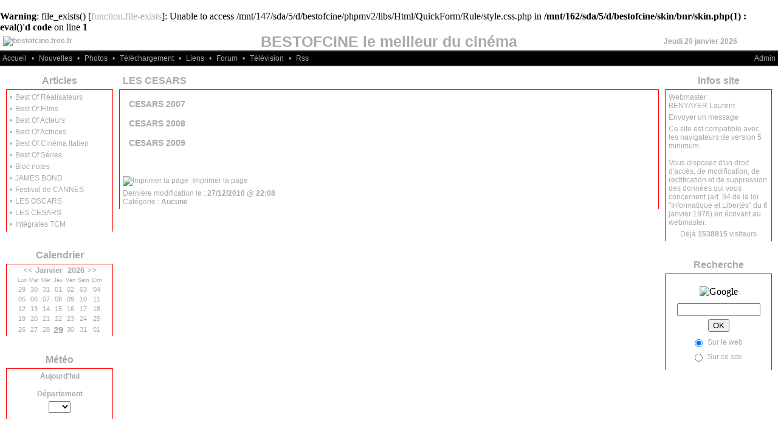

--- FILE ---
content_type: text/html
request_url: http://bestofcine.free.fr/articles.php?pg=art170
body_size: 23313
content:
<!DOCTYPE html PUBLIC "-//W3C//DTD HTML 4.01 Transitional//EN"
  "html401_loose.dtd">
<html>

<head>

<meta http-equiv="Content-Type" content="text/html; charset=iso-8859-15">
<meta name="Description" content="BESTOFCINE, le meilleur du cin&eacute;ma">
<meta name="KeyWords" content="bestof,cms,php, jean-pierre mocky, james bond, festival, cannes 2007, oscars, palmes or, lino ventura, fran&ccedil;ois truffaut, billy wilder, samuel fuller, cecile de france, isabelle carre, scarlett johanson, naomi watts, Yves Montand, Paul Newman, Greta Garbo, Kim Novak, Angie Dickinson, Natalie Wood">

<title>BESTOFCINE, le meilleur du cin&eacute;ma</title>

<script type="text/javascript">
  if (window != top) {top.location = window.location;}
</script>

<script type="text/javascript" src="bbc.js"></script>

<link rel="shortcut icon" type="image/x-icon" href="favicon.ico">

<link rel="stylesheet" type="text/css" href="styles.css">


<!-- Support du format d'image PNG dans Internet Explorer 5.5 et 6 ! -->
<!--[if lt IE 7]>
<style type="text/css">
img { behavior: url("pngbehavior.htc") }
</style>
<![endif]-->


<style type="text/css">

p {
  font-family: Arial, Helvetica, sans-serif;
  font-size: 12px;
  color: #A9A9A9;
  margin: 5px;
}

a {
  color: #A9A9A9;
  text-decoration: none;
}

a:hover {
  color: #A9A9A9;
  text-decoration: underline;
}

.bord_perso {
  border: 1px solid #FF0000;
  font-family: Arial, Helvetica, sans-serif;
  font-size: 12px;
  color: #A9A9A9;
}

</style>

<!-- SKIN -->

<br />
<b>Warning</b>:  file_exists() [<a href='function.file-exists'>function.file-exists</a>]: Unable to access /mnt/147/sda/5/d/bestofcine/phpmv2/libs/Html/QuickForm/Rule/style.css.php in <b>/mnt/162/sda/5/d/bestofcine/skin/bnr/skin.php(1) : eval()'d code</b> on line <b>1</b><br />
<style type="text/css">
body {
  background: url(skin/bnr/body.gif) fixed;
  margin: 0px;
}

.titre {margin: 5px; font-size: 16px; font-family: Arial, Helvetica, sans-serif; color: #A9A9A9;}

</style>

<!-- BANNIERE -->

<style type="text/css">

a.banniere {
  color: #A9A9A9;
  display: block;
}

a.banniere:hover {
  color: #A9A9A9;
  text-decoration: none;
}

</style>

<!-- MODULE "CALENDRIER" -->

<style type="text/css">

.titremois  { font-family: Arial, Helvetica, sans-serif; font-size: 13px; font-weight: bold; color: #A9A9A9; text-decoration: none }
.titremois:link  { font-family: Arial, Helvetica, sans-serif; font-size: 13px; font-weight: bold; color: #A9A9A9; text-decoration: none }
.titremois:visited  { font-family: Arial, Helvetica, sans-serif; font-size: 13px; font-weight: bold; color: #A9A9A9; text-decoration: none }
.titremois:hover  { font-family: Arial, Helvetica, sans-serif; font-size: 13px; font-weight: bold; color: #A9A9A9; text-decoration: underline }

.titrejours  { font-family: Arial, Helvetica, sans-serif; font-size: 9px; color: #A9A9A9 }
.titrenum  { font-family: Arial, Helvetica, sans-serif; font-size: 11px; color: #A9A9A9 }
.titrenum2  { font-family: Arial, Helvetica, sans-serif; font-size: 11px; color: #A9A9A9 }
.titreweek  { font-family: Arial, Helvetica, sans-serif; font-size: 9px; color: #A9A9A9 }
.titreweek2  { font-family: Arial, Helvetica, sans-serif; font-size: 11px; color: #A9A9A9 }
.titrewend  { font-family: Arial, Helvetica, sans-serif; font-size: 11px; color: #A9A9A9 }
.titreferie  { font-family: Arial, Helvetica, sans-serif; font-size: 11px; color: #A9A9A9 }
.titrenow  { font-family: Arial, Helvetica, sans-serif; font-size: 15px; font-weight: bold; color: #A9A9A9 }
.titreferienow  { font-family: Arial, Helvetica, sans-serif; font-size: 15px; font-weight: bold; color: #A9A9A9 }

</style>



</head>

<body>

<table id="top" cellspacing="0" cellpadding="0" width="100%" border="0">
<tr><td>

<table cellspacing="0" cellpadding="0" width="100%" border="0">
<tr>
  <td style="width: 20%">

<!-- LOGO -->

    <p><b><a href="http://bestofcine.free.fr">
    <img src="images/new_logo.gif" alt="bestofcine.free.fr"
      title="bestofcine.free.fr" style="border: 0px" /></a></b>
    </p>
  </td>

  <td style="text-align: center; width: 60%">

<!-- BANNIERE -->

<div style="font-family: Arial, Helvetica, sans-serif; font-size: 25px; font-weight: bold; color: #A9A9A9">
BESTOFCINE le meilleur du cin&eacute;ma</div>

  </td>

  <td style="text-align: center; width: 20%">

<!-- DATE -->


<p style="font-family: Arial, Helvetica, sans-serif; font-size: 12px; font-weight: bold; color: #A9A9A9">
Jeudi 29 janvier 2026</p>

  </td>
</tr>
</table>

<!-- BARRE DE MENU -->


  <table cellspacing="0" cellpadding="0" width="100%"
    style="background-color: #242424">
  <tr><td style="height: 2px"></td></tr>
  </table>
  
<table cellspacing="0" cellpadding="0" width="100%" border="0"
  class="bord_skin" style="background-color: #000000">
<tr>
<td style="white-space: nowrap"><p style="margin: 4px;"><a href="index.php">Accueil</a></p></td>
<td><p style="margin: 4px;">&bull;</p></td><td style="white-space: nowrap"><p style="margin: 4px;"><a href="nouvelles.php">Nouvelles</a></p></td>
<td><p style="margin: 4px;">&bull;</p></td><td style="white-space: nowrap"><p style="margin: 4px;"><a href="photos.php">Photos</a></p></td>
<td><p style="margin: 4px;">&bull;</p></td><td style="white-space: nowrap"><p style="margin: 4px;"><a href="downloads.php">T&eacute;l&eacute;chargement</a></p></td>
<td><p style="margin: 4px;">&bull;</p></td><td style="white-space: nowrap"><p style="margin: 4px;"><a href="liens.php">Liens</a></p></td>
<td><p style="margin: 4px;">&bull;</p></td><td style="white-space: nowrap"><p style="margin: 4px;"><a href="forum.php">Forum</a></p></td>
<td><p style="margin: 4px;">&bull;</p></td><td style="white-space: nowrap"><p style="margin: 4px;"><a href="pages.php?pg=1">T&eacute;l&eacute;vision</a></p></td>
<td><p style="margin: 4px;">&bull;</p></td><td style="white-space: nowrap"><p style="margin: 4px;"><a href="pages.php?pg=2">Rss</a></p></td>

<td style="width: 100%"><p style="margin: 4px;">&nbsp;</p></td>
<td style="white-space: nowrap"><p style="margin: 4px;"><a href="admin.php">Admin</a></p></td>
</tr>
</table>

  <table cellspacing="0" cellpadding="0" width="100%"
    style="background-color: #242424">
  <tr><td style="height: 2px"></td></tr>
  </table>
  
<table cellspacing="10" cellpadding="0" width="100%" border="0">
  <tr>
    <td valign="top">

<div style="margin-bottom: 10px">

<!-- MODULE "ARTICLES 1" -->


<div class="center">
<table cellspacing="0" cellpadding="0" width="176">
<tr><td style="width: 176px; white-space: nowrap; text-align: center; background-image: url(skin/bnr/htable1.gif)">
  <p class="titre"><b>Articles</b></p></td></tr>
<tr><td style="border-right: #ff0000 1px solid; border-left: #ff0000 1px solid;
  border-top: #ff0000 1px solid; background-image: url(skin/bnr/centerbox.gif)">

<table width="100%" cellspacing="5" cellpadding="0" border="0">
<tr><td valign="top" style="width: 1px"><p style="margin: 0px">&bull;</p></td><td valign="top"><p style="margin: 0px"><a href="articles.php?pg=art1">Best Of R&eacute;alisateurs</a></p></td>
</tr>
<tr><td valign="top" style="width: 1px"><p style="margin: 0px">&bull;</p></td><td valign="top"><p style="margin: 0px"><a href="articles.php?pg=art2">Best Of Films</a></p></td>
</tr>
<tr><td valign="top" style="width: 1px"><p style="margin: 0px">&bull;</p></td><td valign="top"><p style="margin: 0px"><a href="articles.php?pg=art3">Best Of Acteurs</a></p></td>
</tr>
<tr><td valign="top" style="width: 1px"><p style="margin: 0px">&bull;</p></td><td valign="top"><p style="margin: 0px"><a href="articles.php?pg=art187">Best Of Actrices</a></p></td>
</tr>
<tr><td valign="top" style="width: 1px"><p style="margin: 0px">&bull;</p></td><td valign="top"><p style="margin: 0px"><a href="articles.php?pg=art830">Best Of Cin&eacute;ma Italien</a></p></td>
</tr>
<tr><td valign="top" style="width: 1px"><p style="margin: 0px">&bull;</p></td><td valign="top"><p style="margin: 0px"><a href="articles.php?pg=art652">Best Of S&eacute;ries</a></p></td>
</tr>
<tr><td valign="top" style="width: 1px"><p style="margin: 0px">&bull;</p></td><td valign="top"><p style="margin: 0px"><a href="articles.php?pg=art494">Bloc notes</a></p></td>
</tr>
<tr><td valign="top" style="width: 1px"><p style="margin: 0px">&bull;</p></td><td valign="top"><p style="margin: 0px"><a href="articles.php?pg=art67">JAMES BOND</a></p></td>
</tr>
<tr><td valign="top" style="width: 1px"><p style="margin: 0px">&bull;</p></td><td valign="top"><p style="margin: 0px"><a href="articles.php?pg=art4">Festival de CANNES</a></p></td>
</tr>
<tr><td valign="top" style="width: 1px"><p style="margin: 0px">&bull;</p></td><td valign="top"><p style="margin: 0px"><a href="articles.php?pg=art175">LES OSCARS</a></p></td>
</tr>
<tr><td valign="top" style="width: 1px"><p style="margin: 0px">&bull;</p></td><td valign="top"><p style="margin: 0px"><a href="articles.php?pg=art170">LES CESARS</a></p></td>
</tr>
<tr><td valign="top" style="width: 1px"><p style="margin: 0px">&bull;</p></td><td valign="top"><p style="margin: 0px"><a href="articles.php?pg=art719">Int&eacute;grales TCM</a></p></td>
</tr>
</table>

</td></tr>
<tr><td style="height: 15px; background-image: url(skin/bnr/btable1.gif)"></td></tr>
</table>
</div>

</div>

<div style="margin-bottom: 10px">

<!-- MODULE "CALENDRIER" -->


<div class="center">
<table cellspacing="0" cellpadding="0" width="176">
<tr><td style="width: 176px; white-space: nowrap; text-align: center; background-image: url(skin/bnr/htable1.gif)">
  <p class="titre"><b>Calendrier</b></p></td></tr>
<tr><td style="border-right: #ff0000 1px solid; border-left: #ff0000 1px solid;
  border-top: #ff0000 1px solid; background-image: url(skin/bnr/centerbox.gif)">


<div class="center">
<table width="140" border="0" cellspacing="0" cellpadding="2">
  <tr>
    <td class="titremois" colspan="10" style="text-align: center">
<a class="titremois" href="index.php?dt=2025+12+29">&lt;&lt;</a><a class="titremois" href="index.php">&nbsp;Janvier&nbsp;&nbsp;2026&nbsp;</a><a class="titremois" href="index.php?dt=2026+03+01">&gt;&gt;</a>    </td>
  </tr>

  <tr>
<td style="width: 20px; text-align: center" class="titrejours">Lun</td>
<td style="width: 20px; text-align: center" class="titrejours">Mar</td>
<td style="width: 20px; text-align: center" class="titrejours">Mer</td>
<td style="width: 20px; text-align: center" class="titrejours">Jeu</td>
<td style="width: 20px; text-align: center" class="titrejours">Ven</td>
<td style="width: 20px; text-align: center" class="titrejours">Sam</td>
<td style="width: 20px; text-align: center" class="titrejours">Dim</td>
  </tr>

<tr><td class="titrenum2" style="width: 20px; text-align: center">29</td>
<td class="titrenum2" style="width: 20px; text-align: center">30</td>
<td class="titrenum2" style="width: 20px; text-align: center">31</td>
<td class="titreferie" style="width: 20px; text-align: center">01</td>
<td class="titrenum" style="width: 20px; text-align: center">02</td>
<td class="titrewend" style="width: 20px; text-align: center">03</td>
<td class="titrewend" style="width: 20px; text-align: center">04</td>
</tr><tr><td class="titrenum" style="width: 20px; text-align: center">05</td>
<td class="titrenum" style="width: 20px; text-align: center">06</td>
<td class="titrenum" style="width: 20px; text-align: center">07</td>
<td class="titrenum" style="width: 20px; text-align: center">08</td>
<td class="titrenum" style="width: 20px; text-align: center">09</td>
<td class="titrewend" style="width: 20px; text-align: center">10</td>
<td class="titrewend" style="width: 20px; text-align: center">11</td>
</tr><tr><td class="titrenum" style="width: 20px; text-align: center">12</td>
<td class="titrenum" style="width: 20px; text-align: center">13</td>
<td class="titrenum" style="width: 20px; text-align: center">14</td>
<td class="titrenum" style="width: 20px; text-align: center">15</td>
<td class="titrenum" style="width: 20px; text-align: center">16</td>
<td class="titrewend" style="width: 20px; text-align: center">17</td>
<td class="titrewend" style="width: 20px; text-align: center">18</td>
</tr><tr><td class="titrenum" style="width: 20px; text-align: center">19</td>
<td class="titrenum" style="width: 20px; text-align: center">20</td>
<td class="titrenum" style="width: 20px; text-align: center">21</td>
<td class="titrenum" style="width: 20px; text-align: center">22</td>
<td class="titrenum" style="width: 20px; text-align: center">23</td>
<td class="titrewend" style="width: 20px; text-align: center">24</td>
<td class="titrewend" style="width: 20px; text-align: center">25</td>
</tr><tr><td class="titrenum" style="width: 20px; text-align: center">26</td>
<td class="titrenum" style="width: 20px; text-align: center">27</td>
<td class="titrenum" style="width: 20px; text-align: center">28</td>
<td class="titrenow" style="width: 20px; text-align: center">29</td>
<td class="titrenum" style="width: 20px; text-align: center">30</td>
<td class="titrewend" style="width: 20px; text-align: center">31</td>
<td class="titrewend" style="width: 20px; text-align: center">01</td>
</tr>
</table>
</div>


</td></tr>
<tr><td style="height: 15px; background-image: url(skin/bnr/btable1.gif)"></td></tr>
</table>
</div>

</div>

<div style="margin-bottom: 10px">

<!-- MODULE "METEO" -->
<a id="meteo"></a>


<div class="center">
<table cellspacing="0" cellpadding="0" width="176">
<tr><td style="width: 176px; white-space: nowrap; text-align: center; background-image: url(skin/bnr/htable1.gif)">
  <p class="titre"><b>M&eacute;t&eacute;o</b></p></td></tr>
<tr><td style="border-right: #ff0000 1px solid; border-left: #ff0000 1px solid;
  border-top: #ff0000 1px solid; background-image: url(skin/bnr/centerbox.gif)">


<div class="center">
<p><b>Aujourd'hui</b></p>
<img src="http://perso0.free.fr/cgi-bin/meteo.pl?dep=" alt="" />
<form action="index.php#meteo" method="post">
<div>
<p><b>D&eacute;partement</b></p>
<p>
  <select size="1" name="depmeteofree" onchange="this.form.submit()">
    <option></option>
<option>01</option>
<option>02</option>
<option>03</option>
<option>04</option>
<option>05</option>
<option>06</option>
<option>07</option>
<option>08</option>
<option>09</option>
<option>10</option>
<option>11</option>
<option>12</option>
<option>13</option>
<option>14</option>
<option>15</option>
<option>16</option>
<option>17</option>
<option>18</option>
<option>19</option>
<option>20</option>
<option>21</option>
<option>22</option>
<option>23</option>
<option>24</option>
<option>25</option>
<option>26</option>
<option>27</option>
<option>28</option>
<option>29</option>
<option>30</option>
<option>31</option>
<option>32</option>
<option>33</option>
<option>34</option>
<option>35</option>
<option>36</option>
<option>37</option>
<option>38</option>
<option>39</option>
<option>40</option>
<option>41</option>
<option>42</option>
<option>43</option>
<option>44</option>
<option>45</option>
<option>46</option>
<option>47</option>
<option>48</option>
<option>49</option>
<option>50</option>
<option>51</option>
<option>52</option>
<option>53</option>
<option>54</option>
<option>55</option>
<option>56</option>
<option>57</option>
<option>58</option>
<option>59</option>
<option>60</option>
<option>61</option>
<option>62</option>
<option>63</option>
<option>64</option>
<option>65</option>
<option>66</option>
<option>67</option>
<option>68</option>
<option>69</option>
<option>70</option>
<option>71</option>
<option>72</option>
<option>73</option>
<option>74</option>
<option>75</option>
<option>76</option>
<option>77</option>
<option>78</option>
<option>79</option>
<option>80</option>
<option>81</option>
<option>82</option>
<option>83</option>
<option>84</option>
<option>85</option>
<option>86</option>
<option>87</option>
<option>88</option>
<option>89</option>
<option>90</option>
<option>91</option>
<option>92</option>
<option>93</option>
<option>94</option>
<option>95</option>

  </select></p>
</div>
</form>
</div>

</td></tr>
<tr><td style="height: 15px; background-image: url(skin/bnr/btable1.gif)"></td></tr>
</table>
</div>

</div>

<div style="margin-bottom: 10px">

<!-- MODULE "METEO_DIRECT" -->


<script type="text/javascript">

var params_meteo = "type_meteo=terrestre&amp;langue=fr&amp;" +
  "fond=000000&amp;" +
  "texte=A9A9A9&amp;" +
  "saisie=75000";

</script>


<div class="center">
<table cellspacing="0" cellpadding="0" width="176">
<tr><td style="width: 176px; white-space: nowrap; text-align: center; background-image: url(skin/bnr/htable1.gif)">
  <p class="titre"><b>M&eacute;t&eacute;o Consult</b></p></td></tr>
<tr><td style="border-right: #ff0000 1px solid; border-left: #ff0000 1px solid;
  border-top: #ff0000 1px solid; background-image: url(skin/bnr/centerbox.gif)">


<div class="center">

<!-- A placer a l'endroit exact pour la vignette météo -->
<script type="text/javascript" src="http://meteodirect.meteoconsult.fr/vignette/meteo1.js"></script>

<!-- A placer en fin de fichier avant le /body -->
<!-- <script type="text/javascript" src="http://meteodirect.meteoconsult.fr/vignette/meteo2.js"></script> -->

</div>


</td></tr>
<tr><td style="height: 15px; background-image: url(skin/bnr/btable1.gif)"></td></tr>
</table>
</div>

</div>

      <img src="graphics/trans.gif" height="1" width="175" alt="" style="border: 0px" />
    </td>

    <td valign="top" style="width: 100%">
      <div style="margin-bottom: 20px">

<table cellspacing="0" cellpadding="0" width="100%">
<tr>
<td style="width: 15px"><img src="skin/bnr/htableleft.gif" alt="" style="display: block; border: 0px" /></td>
<td style="width: 100%; white-space: nowrap; background-image: url(skin/bnr/htablecenter.gif)">
  <p class="titre"><b>LES CESARS</b></p>
</td>
<td style="width: 15px"><img src="skin/bnr/htableright.gif" alt="" style="display: block; border: 0px" /></td>
</tr>
<tr><td colspan="3" style="border-right: #ff0000 1px solid; border-left: #ff0000 1px solid;
  border-top: #ff0000 1px solid; border-bottom: #ff0000 0px solid; background-image: url(skin/bnr/htablebox.jpg)">


  <div style="font-family: Arial, Helvetica, sans-serif; font-size: 14px; color: #A9A9A9; margin: 15px;">
  <span style="font-weight: bold"><a href="articles.php?pg=art169" class="liens">CESARS 2007</a></span><br /><br /><span style="font-weight: bold"><a href="articles.php?pg=art606" class="liens">CESARS 2008</a></span><br /><br /><span style="font-weight: bold"><a href="articles.php?pg=art734" class="liens">CESARS 2009</a></span><br /><br /><br />
  </div>

  <p>
    <img src="graphics/imprimer.gif" style="border: 0px" width="16" height="16" alt="Imprimer la page" />
    &nbsp;<a href="imprimer.php?pg=art170">Imprimer la page</a>
  </p>
  <p>Derni&egrave;re modification le&nbsp;: <b>27/12/2010 @ 22:08</b><br />
  Cat&eacute;gorie&nbsp;: <b>Aucune</b></p>
  
</td></tr>
<tr><td style="height: 15px; background-image: url(skin/bnr/btableleft.gif)"></td>
<td style="background-image: url(skin/bnr/btablecenter.gif)"></td>
<td style="background-image: url(skin/bnr/btableright.gif)"></td></tr>
</table>


      </div>
    </td>

    <td valign="top">

<div style="margin-bottom: 10px">

<!-- MODULE "INFO" -->


<div class="center">
<table cellspacing="0" cellpadding="0" width="176">
<tr><td style="width: 176px; white-space: nowrap; text-align: center; background-image: url(skin/bnr/htable1.gif)">
  <p class="titre"><b>Infos site</b></p></td></tr>
<tr><td style="border-right: #ff0000 1px solid; border-left: #ff0000 1px solid;
  border-top: #ff0000 1px solid; background-image: url(skin/bnr/centerbox.gif)">

<p>Webmaster&nbsp;: <br />BENYAYER Laurent</p>
<p><a href="mailto:ltbe@free.fr">Envoyer un message</a></p>

<div style="margin: 5px; font-size: 12px; font-family: Arial, Helvetica, sans-serif; color: #A9A9A9;">
Ce site est compatible avec les navigateurs de version 5 minimum.<br /><br />Vous disposez d'un droit d'acc&egrave;s, de modification, de rectification et de suppression des donn&eacute;es qui vous concernent (art. 34 de la loi &quot;Informatique et Libert&eacute;s&quot; du 6 janvier 1978) en &eacute;crivant au webmaster.<br /></div>
<p style="text-align: center">D&eacute;j&agrave; <b>1538815</b> visiteurs</p>

</td></tr>
<tr><td style="height: 15px; background-image: url(skin/bnr/btable1.gif)"></td></tr>
</table>
</div>

</div>

<div style="margin-bottom: 10px">

<!-- MODULE "GOOGLE" -->


<div class="center">
<table cellspacing="0" cellpadding="0" width="176">
<tr><td style="width: 176px; white-space: nowrap; text-align: center; background-image: url(skin/bnr/htable1.gif)">
  <p class="titre"><b>Recherche</b></p></td></tr>
<tr><td style="border-right: #ff0000 1px solid; border-left: #ff0000 1px solid;
  border-top: #ff0000 1px solid; background-image: url(skin/bnr/centerbox.gif)">


<form method="get" action="http://www.google.com/custom">
<div class="center">

<input type="hidden" name="domains" value="bestofcine.free.fr" />

<table cellspacing="0" cellpadding="0" border="0">
<tr><td style="height: 10px"></td></tr>
<tr><td style="text-align: center"><img src="extensions/google/google.gif" height="24" width="71" alt="Google" title="Google" style="border: 0px" /></td></tr>
<tr><td style="height: 10px"></td></tr>

<tr><td style="text-align: center"><input type="text" name="q" size="15" maxlength="255" value="" /></td></tr>
<tr><td style="height: 5px"></td></tr>
<tr><td style="text-align: center"><input type="submit" name="sa" value="OK" /></td></tr>
<tr><td style="height: 5px"></td></tr>
</table>

<table cellspacing="0" cellpadding="0" border="0">
<tr><td><input type="radio" name="sitesearch" value="" checked="checked" /></td><td><p>Sur le web</p></td></tr>
<tr><td><input type="radio" name="sitesearch" value="bestofcine.free.fr" /></td><td><p>Sur ce site</p></td></tr>
</table>

</div>
</form>


</td></tr>
<tr><td style="height: 15px; background-image: url(skin/bnr/btable1.gif)"></td></tr>
</table>
</div>

</div>

      <img src="graphics/trans.gif" height="1" width="175" alt="" style="border: 0px" />
    </td>
  </tr>
</table>

<!-- PIED DE PAGE -->

<div style="margin: 0px; text-align: center; font-size: 12px; font-family: Arial, Helvetica, sans-serif; color: #A9A9A9;">

<a href="#top" class="liens"><img src="graphics/up.gif" alt="" style="border: 0" /> <span style="font-weight: bold">Haut</span> <img src="graphics/up.gif" alt="" style="border: 0" /></a><br /><br /><a href="http://phortail.free.fr" class="liens">Site cr&eacute;&eacute; avec Phortail 2.0.5</a><br />PHP version 4.4.3-dev<br /><br /><a href="http://validator.w3.org/check?uri=referer" class="liens"><img src="graphics/valid-html401.png" alt="" style="border: 0" /></a><a href="http://jigsaw.w3.org/css-validator/check/referer" class="liens"><img src="graphics/vcss.png" alt="" style="border: 0" /></a>

</div>
<p style="text-align: center">Page g&eacute;n&eacute;r&eacute;e en 0,077 secondes</p>

</td></tr>
</table>

</body>

</html>


--- FILE ---
content_type: text/css
request_url: http://bestofcine.free.fr/styles.css
body_size: 1692
content:
/****************************************************************************/
/*                                                                          */
/* Styles généraux applicables à toutes les pages et indépendants des skins */
/*                                                                          */
/****************************************************************************/

/* Pour centrer horizontalement une table dans la page avec CSS, utiliser : */
/*                                                                          */
/* <div class="center">                                                     */
/* <table>                                                                  */
/* ...                                                                      */
/* </table>                                                                 */
/* </div>                                                                   */
/*                                                                          */
/* Cela permet un fonctionnement correct avec certains navigateurs anciens  */
/* qui interprètent mal le centrage de table avec CSS (MSIE 5, Netscape 4)  */

div.center
{
  text-align: center;
}

div.center table
{
  margin-left: auto;
  margin-right: auto;
  text-align: left;
}

/* Uniformise les marges par défaut des différents navigateurs */

form {
  margin-top: 10px;
  margin-bottom: 10px;
  margin-left: 0px;
  margin-right: 0px;
  padding: 0px;
}

/* Ligne de séparation des formulaires (en noir par défaut) */

hr.separation_formulaire {
  height: 1px; border-bottom: 1px dashed black;
  border-top: 0; border-right: 0; border-left: 0; width: 100%;
}



--- FILE ---
content_type: application/x-javascript
request_url: http://bestofcine.free.fr/bbc.js
body_size: 14829
content:
<!--

/******************************************************************************

  Editeur de BBCodes pour Phortail 2.0
  
  http://phortail.free.fr
  
  Nécessite JavaScript 1.3 ou supérieur,
  IE 5, Netscape 6, Firefox, Opera (6 ?)...
  
  Testé sous Win32 avec IE 6/7, Firefox 1.5-2.0 (Mozilla/Gecko), Opera 8.5-9.1
  
******************************************************************************/


newlineString = null;       // Séquence de saut de ligne (CR/LF, CR ou LF)
lineDelimiterChar = null;   // Caractère de détection des lignes (CR ou LF)


//
// Edition d'un bbcode
//

function inserer_bbcode (nom, valeur, champ)
{
  if (nom == null) return false;
  if (valeur == null) valeur = "";
  if (champ == null) champ = "bbcodes_txt";

  var result = false;

  if (!document.getElementById) return false;
  var oField = document.getElementById(champ);
  
  if (oField.setSelectionRange) {                       // Mozilla/Gecko, Opera

    var scrollPos = oField.scrollTop;
    var scrollHeight = oField.scrollHeight;

    var field = new Object();
    field.value = oField.value;
    field.selectionStart = oField.selectionStart;
    field.selectionEnd = oField.selectionEnd;
    
    result = edit_bbcode(nom, valeur, field);

    if (result) {
      // Mise à jour du champ de formulaire
      oField.value = field.value;

      // Sélection du texte
      oField.focus();
      oField.setSelectionRange(field.selectionStart, field.selectionEnd);

      if (scrollPos + oField.clientHeight == scrollHeight)
        oField.scrollTop = scrollPos + oField.scrollHeight - scrollHeight;
      else oField.scrollTop = scrollPos;
    }  
  } 

  else if (document.selection && document.selection.createRange &&
    document.selection.createRange().moveToElementText &&
    document.selection.createRange().setEndPoint) {     // Internet Explorer

    oField.focus();

    // Récupère le contenu de la sélection
    var range1 = document.selection.createRange();
    var selectionText = range1.text;

    // Récupère le contenu complet du champ
    var range2 = document.selection.createRange();
    range2.moveToElementText(oField);
    
    // Déplace le début de range1 au début du champ, pour déterminer la 
    // position de la sélection par rapport au début du champ
    range1.setEndPoint('StartToStart', range2);

    var field = new Object();
    field.value = range2.text;
    field.selectionStart = range1.text.length - selectionText.length;
    field.selectionEnd = range1.text.length;

    result = edit_bbcode(nom, valeur, field);

    if (result) {
      var n1 = 0, n2 = 0;
      
      if (newlineString.length > 1) {
        // Comptage du nombre de sauts de ligne après la sélection.
        // Chaque saut de ligne compte pour deux caractères (\r\n) dans la valeur,
        // mais pour un seul dans les méthodes moveStart et moveEnd.
        // Il faut donc faire une correction.

        var re = RegExp(newlineString, "g");

        // Comptage des sauts de ligne après de début de la sélection
        n1 = field.value.substring(field.selectionStart).match(re);
        if (n1) n1 = n1.length * (newlineString.length - 1); else n1 = 0;

        // Comptage des sauts de ligne après la fin de la selection
        var n2 = field.value.substring(field.selectionEnd).match(re);
        if (n2) n2 = n2.length * (newlineString.length - 1); else n2 = 0;
      }
    
      // Mise à jour du champ de formulaire
      range2.text = field.value;

      // Sélection du texte
      range2.moveStart('character', field.selectionStart - field.value.length + n1);
      range2.moveEnd('character',  field.selectionEnd - field.value.length + n2);
      range2.select();
    }  
  }
  
  return result;
}


//
// Edition d'un bbcode (création, modification ou suppression)
//
// Cette fonction est indépendante du navigateur.
//

function edit_bbcode (bbcNames, bbcValue, field)
{
  if (! isArray(bbcNames)) bbcNames = [bbcNames];
  else if (bbcNames.length == 0) return false;

  for (var i = 0; i < bbcNames.length; i++) {
    bbcNames[i] = trim(bbcNames[i]);
    if (! bbcNames[i]) return false;  // Si vide ou null
  }

  detect_line_break(field.value);

  var action = 0;
  
  var editText = field.value;
  var selectionStart = field.selectionStart;
  var selectionEnd = field.selectionEnd;


  // Recherche du (des) bbcode(s) autour de la sélection...
  // Les "blancs" (espaces, tabulations, sauts de ligne, etc...)
  // sont ignorés lors de cette recherche.

  var bbcFound = false;
  var bbcName = bbcNames[0];
  var foundStartCode = "";
  var foundBbcValue = "";
  
  for (var iName = 0; iName < bbcNames.length; iName++) {

    var aName = bbcNames[iName];
    
    var aStartCodePrefix = "[" + aName;
    var aEndCode = "[/" + aName + "]";

    // Recherche du préfixe de début...

    var re = new RegExp('^(\\s*)\\[' + aName);
    var startMatch = re.exec(editText.substring(selectionStart));   // ...en avant
    if (startMatch != null) {
      var iStartCode = selectionStart + startMatch[1].length;
    } else {
      var iStartCode = 
        editText.lastIndexOf(aStartCodePrefix, selectionStart);     // ...en arrière
    }
    if (iStartCode != -1) {

      // Le préfixe de début a été trouvé en position iStartCode

      // Vérification du code de début complet
      re = new RegExp('^(\\[' + aName + '(=([^\\]]*))?\\])\\s*');
      startMatch = re.exec(editText.substring(iStartCode));
      if (startMatch != null && 
        iStartCode + startMatch[0].length >= selectionStart) {

        // Le code de début a été trouvé en position iStartCode

        // Recherche du code de fin...

        re = new RegExp('^(\\s*)\\[/' + aName + '\\]');
        var endMatch = re.exec(editText.substring(selectionEnd));       // ...en avant
        if (endMatch != null) {
          var iEndCode = selectionEnd + endMatch[1].length;
        } else {
          var iEndCode = editText.lastIndexOf(aEndCode, selectionEnd);  // ...en arrière
        }
        if (iEndCode != -1) {

          // Un code de fin possible a été trouvé en position iEndCode

          // Vérification de la position du code de fin
          re = new RegExp('^\\[/' + aName + '\\]\\s*');
          endMatch = re.exec(editText.substring(iEndCode));
          if (endMatch != null && 
            iEndCode + endMatch[0].length >= selectionEnd) {

            // Le code de fin a été trouvé en position iEndCode
            
            bbcFound = true;
            bbcName = aName;
            foundStartCode = startMatch[1];
            if (startMatch[3]) foundBbcValue = startMatch[3];   // S'il y a une valeur

            // Ajuste la sélection sur le texte intérieur
            selectionStart = iStartCode + foundStartCode.length;
            selectionEnd = iEndCode;

            break;
          }
        }
      }
    }
  }

  var startCodePrefix = "[" + bbcName;
  var endCode = "[/" + bbcName + "]";

  var bbcText = editText.substring(selectionStart, selectionEnd);


  // Détection de texte vide dans le bbcode (ou sélection vide)

  if (trim(bbcText) == "") {

    // Dialogue utilisateur si ce bbcode requiert un texte non vide
    var text = prompt_bbcode_text(bbcName);

    if (text == null) return false;   // Abandon par l'utilisateur
    else if (text !== false) {        // Si texte saisi
      text = trim(text);
      if (text == "") action = 2;     // Suppression du bbcode
      else {
        action = 1;                   // Insertion ou modification du bbcode
        bbcText = text;
        
        // Insère le nouveau texte
        editText = editText.substring(0, selectionStart) + 
          bbcText + editText.substring(selectionEnd);

        selectionEnd = selectionStart + bbcText.length;
      }  
    }
  }


  // Détection de valeur vide dans le nouveau bbcode

  if (bbcValue == "" && action != 2) {
    
    // Dialogue utilisateur si ce bbcode requiert une valeur non vide
    var value = prompt_bbcode_value(bbcName, bbcText, foundBbcValue);

    if (value == null) return false;  // Abandon par l'utilisateur
    else if (value !== false) {       // Si valeur saisie
      value = trim(value);
      if (value == "") action = 2;    // Suppression du bbcode
      else {
        action = 1;                   // Insertion ou modification du bbcode
        bbcValue = value;
      }
    }
  }


  // Insertion, modification ou suppression du bbcode

  // action: 0=auto, 1=insertion/modification, 2=suppression
  
  if (bbcValue == "") var startCode = startCodePrefix + "]";
  else var startCode = startCodePrefix + "=" + bbcValue + "]";

  if (bbcFound) {
    // Suppression du bbcode si aucun changement n'a été effectué
    if (action == 0 && bbcValue == foundBbcValue) action = 2; 
    
    if (action == 2) {
    
      // Suppression du bbcode existant

      var text = format_bbcode_text(bbcName, bbcText, 2);
      if (text != null) {
        bbcText = text;

        editText = editText.substring(0, iStartCode) + 
          bbcText +
          editText.substring(selectionEnd + endCode.length);

        selectionStart = iStartCode;
        selectionEnd = selectionStart + bbcText.length;

        bbcFound = false;
      }  
    }
    else {
      // Modification de la valeur du bbcode existant

      editText = editText.substring(0, iStartCode) + 
        startCode + bbcText +
        editText.substring(selectionEnd);

      selectionStart = iStartCode + startCode.length;
      selectionEnd = selectionStart + bbcText.length;
    }
  }
  else if (action != 2) {
  
    // Insertion du bbcode
    
    var text = format_bbcode_text(bbcName, bbcText, 1);
    if (text != null) {
      bbcText = text;

      editText = editText.substring(0, selectionStart) +
        startCode + bbcText + endCode + 
        editText.substring(selectionEnd);

      selectionStart = selectionStart + startCode.length;
      selectionEnd = selectionStart + bbcText.length;

      bbcFound = true;
    }  
  }

  // Sélection du bbcode complet si le texte n'est pas vide
  if (bbcFound && bbcText != "") {
    selectionStart -= startCode.length;
    selectionEnd += endCode.length;
  }


  // Renvoi du champ modifié
  field.value = editText;
  field.selectionStart = selectionStart;
  field.selectionEnd = selectionEnd;
  
  return true;
}


function prompt_bbcode_text (bbcName)
{
  if (bbcName == "img")
    return prompt("Entrez l'adresse complète de l'image :", "");
  else if (bbcName == "email")
    return prompt("Entrez le nom (ou à défaut, l'adresse) de l'email :", "");
  else if (bbcName == "url" || bbcName == "siteurl")
    return prompt("Entrez le texte représentant le lien :", "");
  
  return false;
}

function prompt_bbcode_value (bbcName, bbcText, bbcValue)
{
  if (bbcName == "url" || bbcName == "siteurl") {
    if (bbcText.search(/^(http|https|ftp):\/\/.+/i) != -1) return false;
    if (bbcValue == "") bbcValue = "http://";
    bbcValue = prompt("Entrez l'adresse complète du lien :", bbcValue);
    if (bbcValue == "http://") bbcValue = "";
    return bbcValue;
  }
  else if (bbcName == "email") {
    if (bbcText.search(/^[\w-]+(\.[\w-]+)*@([\w-]+\.)+[a-z]{2,3}$/i) != -1) return false;
    return prompt("Entrez l'adresse email :", bbcValue);
  }

  return false;
}

function format_bbcode_text (bbcName, bbcText, mode)
{ // mode de formatage: 1=insertion, 2=suppression

  if (bbcName == "list") {
  
    // Ne gère pas les listes imbriquées !
    if (bbcText.search(/\[list(=.*)?\]/) != -1) return null;
  
    if (mode == 1) {            // Insertion
      bbcText = trim(bbcText);
      var result = newlineString;
      if (bbcText != "") {
        var lignes = bbcText.split(lineDelimiterChar);
        for (var i = 0; i < lignes.length; i++) {
          if (trim(lignes[i]) != "") result += "[*]" + trim(lignes[i]);
          result += newlineString;
        }
      }
      else result += "[*]" + newlineString + "[*]" + newlineString;
      return result;
    }
    else if (mode == 2) {       // Suppression
      bbcText = trim(bbcText.replace(/\[\*\]/g, ""));
    }
  }
  
  return bbcText;
}

function detect_line_break (text)
{
  // newlineString et lineDelimiterChar sont des variables globales
  
  if (newlineString == null || lineDelimiterChar == null) {

    // Recherche la séquence de saut de ligne (CR/LF, CR ou LF)
    newlineString = search_line_break(text);
    if (newlineString == null) {
      // En cas d'échec, on tente de détecter le navigateur

      if (navigator.appName == "Microsoft Internet Explorer" ||
        navigator.appName == "Opera") newlineString = "\r\n";
      else newlineString = "\n";
    }

    // Caractère de détection des lignes : CR ou LF
    if (newlineString == "\r") lineDelimiterChar = "\r";
    else lineDelimiterChar = "\n";
  }  
}

function search_line_break (text)
{
  // Recherche la séquence de saut de ligne (CR/LF, CR ou LF)
  // dans le texte

  if (text.search(/^[^\r\n]*\r\n/) != -1) return "\r\n";
  else if (text.search(/^[^\r\n]*\r/) != -1) return "\r";
  else if (text.search(/^[^\r\n]*\n/) != -1) return "\n";
  else return null;
}

function trim (str)
{
  return str.replace(/^\s*|\s*$/g, "");
}

function isArray (a) {
  return a && typeof a == "object" && a.constructor == Array;
}


//-----------------------------------------------------------------------------
// Gestion des smilies
//-----------------------------------------------------------------------------


//
// Insertion d'un smiley
//

function inserer_smiley (code, champ)
{
  return inserer_chaine(" " + code + " ", champ);
}


function inserer_chaine (chaine, champ)
{
  if (chaine == null) return false;
  if (champ == null) champ = "bbcodes_txt";

  var result = false;

  if (!document.getElementById) return false;
  var oField = document.getElementById(champ);

  if (document.selection && 
      document.selection.createRange) {     // Internet Explorer, Opera

    oField.focus();

    var range = document.selection.createRange();
    range.text = chaine;
    range.select(); 

    result = true;
  }

  else if (oField.setSelectionRange) {      // Mozilla/Gecko, Opera
  
    var selectionStart = oField.selectionStart;
    var scrollPos = oField.scrollTop;
    var scrollHeight = oField.scrollHeight;
    
    oField.value = 
      oField.value.substring(0, oField.selectionStart) + 
      chaine + 
      oField.value.substring(oField.selectionEnd);

    oField.focus();
    oField.setSelectionRange(
      selectionStart + chaine.length,
      selectionStart + chaine.length);

    if (scrollPos + oField.clientHeight == scrollHeight)
      oField.scrollTop = scrollPos + oField.scrollHeight - scrollHeight;
    else oField.scrollTop = scrollPos;

    result = true;
  } 
  
  return result;
}

//-----------------------------------------------------------------------------

//-->